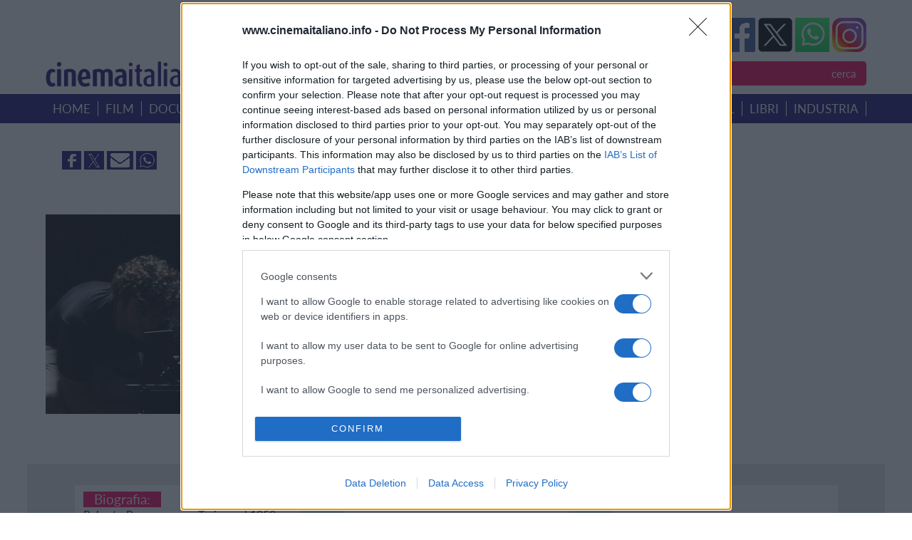

--- FILE ---
content_type: text/html; charset=ISO-8859-1
request_url: https://www.cinemaitaliano.info/pers/015420/roberto-posse.html
body_size: 11088
content:
<html dir="ltr" lang="it-IT" prefix="og: http://ogp.me/ns#og: https://ogp.me/ns#">
<meta http-equiv="content-type" content="text/html; charset=utf-8">  
  <title>CinemaItaliano.info - Tutto il nuovo cinema italiano lo trovi qui</title>
   <link rel="icon" href="favicon.ico?V=2" type="image/x-icon" />
  <link rel="manifest" href="/manifest.json">
                <meta name="description" content="CinemaItaliano.info - Scheda personaggio : RobertoPosse"/>
                <meta name="keywords" content="cinema italiano, film italiani, documentari italiani, nuovo cinema italiano, cinema indipendente, film, documentari, cinema di qualit&agrave;, nuovi registi, giovani registi, film premiati, schede film, trailer, estratti video, clip, forum, recensioni film, uscite in sala, uscite in DVD, DVD in edicola, passaggi in TV, colonne sonore, festival cinematografici, bandi di concorso, uffici stampa, vendite estere, sovvenzioni, sostegno"/>
                <meta name="theme-color" content="#317EFB"/>
                <meta name="robots" content="index,follow"/>
                <meta name="robots" content="max-image-preview:large" />
                <meta http-equiv="Content-Type" content="text/html"; charset="iso-8859-1" />
                <meta name="title" content="RobertoPosse"/>
                <meta name="verify-v1" content="MVMEuaKQBR1lEGd3STduqJsklwN8+B0JnnLx12WBH1c="/>
                <meta name="google-site-verification" content="m5RZdBLtuAlDtWdpwblZo37dlxauA26O9TvT7hpXM9M" />
            
        <!-- Open Graph data -->
                <meta property='og:title' content='RobertoPosse' />
                <meta property='og:type' content='article' />
                <meta property='og:description' content='CinemaItaliano.info - Scheda personaggio : RobertoPosse' />
                <meta property='og:site_name' content='Cinema Italiano info'>
                <meta property='og:url' content='https://www.cinemaitaliano.info/pers/015420/scheda/roberto-posse.html' />
                <meta property='og:image' content='https://www.cinemaitaliano.info/show_img.php?type=personaggi&id=015420' />
              
                <meta property='og:image:alt' content='RobertoPosse' />
                        <!-- Twitter Card data -->
                <meta name='twitter:card' value='summary'>
                <meta name='twitter:description' content='CinemaItaliano.info - Scheda personaggio : RobertoPosse'>
                <meta name='twitter:title' content='RobertoPosse'>
                <meta name='twitter:site' content='https://www.cinemaitaliano.info/pers/015420/scheda/roberto-posse.html'>
                <meta name='twitter:image' content='https://www.cinemaitaliano.info/show_img.php?type=personaggi&id=015420'>
              
                <meta name='twitter:creator' content='@cinema_italiano'>    
         

                <!-- <link href="/_common/css/jquery.fancybox-1.3.4.css" type="text/css" rel="stylesheet" />-->
                <!-- <script src="/_common/js/funzioni.js" type="text/javascript" async></script> -->
                <!-- <link href="/_common/css/stile.css" type="text/css" rel="stylesheet" /> -->

                <link rel="icon" href="/favicon.gif" sizes="192x192" />
                <link rel="apple-touch-icon" href="/animated_favicon1.gif" />
                <meta name="msapplication-TileImage" content="/animated_favicon1.gif" />

                <link rel="canonical" href="https://www.cinemaitaliano.info/pers/015420/roberto-posse.html" />
				<link rel="home" href="https://www.cinemaitaliano.info" />
                <link rel="shortcut icon" href="/favicon.ico" />
                <link rel="icon" href="/animated_favicon1.gif" type="image/gif" />
                <link rel="alternate" type="application/rss+xml" href="https://feeds.feedburner.com/NewsCinemaItaliano" title="RSS feed per le notizie" />
              <link rel="dns-prefetch" href="//fastlane.rubiconproject.com/">

              <meta name="viewport" content="width=device-width, initial-scale=1, shrink-to-fit=no">
              <meta http-equiv="x-ua-compatible" content="ie=edge">
  <!-- librerie template -->
  <meta name='viewport' content='width=device-width, initial-scale=1.0' />   
        <script src="https://ajax.googleapis.com/ajax/libs/jquery/1.8.3/jquery.min.js" type="text/javascript"></script>    
        <script src="https://cdnjs.cloudflare.com/ajax/libs/jquery/3.0.0/jquery.min.js"></script>
        <script src="https://ajax.googleapis.com/ajax/libs/jqueryui/1.9.1/jquery-ui.min.js" type="text/javascript"></script>
        <!-- Remember to include jQuery :) -->
        <!-- jQuery Modal -->
        <script src="https://cdnjs.cloudflare.com/ajax/libs/jquery-modal/0.9.1/jquery.modal.min.js"></script>
        <link rel="stylesheet" href="https://cdnjs.cloudflare.com/ajax/libs/jquery-modal/0.9.1/jquery.modal.min.css" />
        <!-- jQuery Modal  Fine-->

        <style type="text/css">  
        @font-face { font-family: 'Lato'; src: url('/_common/css/Lato-Regular.woff') format('woff'), url('/_common/css/Lato-Regular.woff2') format('woff2'), url('/_common/css/Lato-Regular.svg#Lato-Regular') format('svg'), url('/_common/css/Lato-Regular.eot'), url('_common/css/Lato-Regular.eot?#iefix') format('embedded-opentype'), url('/_common/css/Lato-Regular.ttf') format('truetype'); font-weight: normal;  font-style: normal;  font-display: swap; }     
        </style>        
        <link href="/_common/css/style.css?version=3.3.3"  type="text/css" rel="stylesheet" media="screen, print" /> 
        <link href='/_common/css/owl.carousel.css?version=3.3.3' rel='stylesheet' type='text/css' />
        <link href='/_common/css/owl.carouselproduct.css?version=3.3.3' rel='stylesheet' type='text/css' />
        <link href='/_common/css/jquery.parallaxer.css?version=3.3.3' rel='stylesheet' type='text/css' />
        <link rel='stylesheet' href='/_common/css/menu.css?version=3.3.3' type='text/css' media='all' />
        <link rel="stylesheet" href="/_common/css/owl.theme.css?version=3.3.3">
        <script type="text/javascript">
        $(document).ready(function () {
            $('.cd-btn').on('click', function (event) {
                event.preventDefault();
                $('.cd-panel').addClass('is-visible');
            });
            //clode the lateral panel
            $('.cd-panel').on('click', function (event) {
                if ($(event.target).is('.cd-panel') || $(event.target).is('.cd-panel-close')) {
                    $('.cd-panel').removeClass('is-visible');
                    event.preventDefault();
                }
            });
        

        });
    </script>
    <!--
    Privacy policy


 <!-- register PWA 
    <script src="/register-worker.js?v4"></script>
-->
    
  <!-- Cinemaitaliano libs -->
  <script type="text/javascript" src="/cinemaitaliano.js" async=true></script>
 <!-- Cinemaitaliano prebid -->
<script src="https://d3u598arehftfk.cloudfront.net/prebid_hb_132_215.js" async> </script>
<!-- Global site tag (gtag.js) - Google Analytics -->

<!--[if lt IE 9]><script src="http://ie7-js.googlecode.com/svn/version/2.1(beta4)/IE9.js"></script><script src="http://html5shiv.googlecode.com/svn/trunk/html5.js"></script><![endif]-->

<!-- google TAG Manager  -->
<script async src="https://www.googletagmanager.com/gtag/js?id=G-4ZCW83VP3R"></script>
<script>
  window.dataLayer = window.dataLayer || [];
  function gtag(){dataLayer.push(arguments);}
  gtag('js', new Date());
  gtag('config', 'G-4ZCW83VP3R');
</script>


<!-- GDPR  START -->
<script type="text/javascript">
        (function () { var e = false; var c = window; var t = document; function r() { if (!c.frames["__cmpLocator"]) { if (t.body) { var a = t.body; var e = t.createElement("iframe"); e.style.cssText = "display:none"; e.name = "__cmpLocator"; a.appendChild(e) } else { setTimeout(r, 5) } } } r(); function p() { var a = arguments; __cmp.a = __cmp.a || []; if (!a.length) { return __cmp.a } else if (a[0] === "ping") { a[2]({ gdprAppliesGlobally: e, cmpLoaded: false }, true) } else { __cmp.a.push([].slice.apply(a)) } } function l(t) { var r = typeof t.data === "string"; try { var a = r ? JSON.parse(t.data) : t.data; if (a.__cmpCall) { var n = a.__cmpCall; c.__cmp(n.command, n.parameter, function (a, e) { var c = { __cmpReturn: { returnValue: a, success: e, callId: n.callId } }; t.source.postMessage(r ? JSON.stringify(c) : c, "*") }) } } catch (a) { } } if (typeof __cmp !== "function") { c.__cmp = p; __cmp.msgHandler = l; c.addEventListener("message", l, false) } })();
    </script>
    <script>
        window._sp_ = {
            config: {
                mmsDomain: "https://message1067.sp-prod.net",
                accountId: "1067",
                cmpOrigin: "https://sourcepoint.mgr.consensu.org",
                waitForConsent: true
            }
        }
    </script>
    <script src="https://dialogue.sp-prod.net/messagingWithoutDetection.js" async=true></script>
<!-- END GDPR -->
<!-- Quantcast Choice. Consent Manager Tag -->
<script type="text/javascript" asinc=true>
    <!--
    //function that gets the location and returns i
  

	//request for location
function checkSearchForm() {
    if (document.FormRicerca.search.value == "")
        {
        alert("Non &egrave; stata inserita nessuna chiave di ricerca!");
        fsubmit = false;
        }

    if (document.FormRicerca.mode.value == 'film')
        {
        document.FormRicerca.action = '/ricercafilm.php';
        document.FormRicerca.tipo.value = 'titolo';
        fsubmit = true;
        }
    if (document.FormRicerca.mode.value == 'doc')
        {
        document.FormRicerca.action = '/ricercadoc.php';
        document.FormRicerca.tipo.value = 'titolo';
        fsubmit = true;
        }
    if (document.FormRicerca.mode.value == 'personaggio')
        {
        document.FormRicerca.action = '/ricercapersonaggio.php';
        fsubmit = true;
        }
    if (document.FormRicerca.mode.value == 'notizie')
        {
        document.FormRicerca.action = '/notizie.php';
        document.FormRicerca.tipo.value = 'ricerca';
        fsubmit = true;
        }
    if (document.FormRicerca.mode.value == 'festival')
        {
        document.FormRicerca.action = '/ricercafestival.php';
        fsubmit = true;
        }
    if (document.FormRicerca.mode.value == 'sinossi')
        {
        document.FormRicerca.action = '/ricercafilm.php';
        document.FormRicerca.tipo.value = 'sinossi';
        fsubmit = true;
        }
    if (document.FormRicerca.mode.value == 'ambientazione')
        {
        document.FormRicerca.action = '/ricercafilm.php';
        document.FormRicerca.tipo.value = 'ambientazione';
        fsubmit = true;
        }
    if (document.FormRicerca.mode.value == 'utente')
        {
        document.FormRicerca.action = '/ricercautente.php';
        fsubmit = true;
        }
    if (document.FormRicerca.mode.value == 'recensori')
        {
        document.FormRicerca.action = '/ricercarecensore.php';
        document.FormRicerca.tipo.value = 'ricerca';
        fsubmit = true;
        }
    if (fsubmit==true) {
        document.FormRicerca.submit();
    } else {
        return false;
    }
}


</script>
</head>
<!-- START PAGE BODY -->

<body >
<!-- GPS position -->
<script>
    var latitudine;
    var longitudine;
    var position; 
    var url;
    var data;
    var position_array=Array();

  function getLocation() {
    if(navigator.geolocation) {
      navigator.geolocation.getCurrentPosition(showPosition);
    } else {
      console.log("Geo Location not supported by browser");
    }
  }
  //function that retrieves the position
  function showPosition(position) {
    var location = {
      longitude: position.coords.longitude,
      latitude: position.coords.latitude
    }

    latitudine=position.coords.latitude;
    longitudine=position.coords.longitude;

    url="https://nominatim.openstreetmap.org/reverse";
       data = "?format=json&lat="+latitudine+"&lon="+longitudine+"&zoom=18&addressdetails=1&format=json";
    $.ajax({
        type: "GET",
        url: url,
        data: data,
        dataType: 'json',
        success: function (data) {
               var citta = data.address.city;
               var provincia = data.address.county;
               var stato = data.address.country;
               var postcode = data.address.postcode;
               var road = data.address.road;
               var building = data.address.building;
              // console.log(data);
              var road = encodeURIComponent(road);
                $( ".server-result" ).html("<a href='/position.php?postcode="+postcode+"&tipo=ambientazione&mode=ambientazione&search="+citta+"&lat="+latitudine+"&lon="+longitudine+"'>film e documentari girati a "+citta+"  "+provincia+"  </a>" );
          }

      }); // END ajax call
        
  } // end function
var fbcountUrl = "https://graph.facebook.com/?ids=";
</script>

<!-- Native (inizio) 
<script type="text/javascript" id="ean-native-embed-tag" src="https://cdn.elasticad.net/native/serve/js/nativeEmbed.gz.js"></script> 
Native (fine) 

<script type="text/javascript" src='https://advdl.ammadv.it/js/amm_show_ads.js'></script>
codice circuito  Pnet Publisher Network - fine
-->

<div id='hbagency_space_1453'></div>
<div id="cookiesDirective"></div>
  <div class="header">  
            <div class="header_banner">   
                <div class="header">  
                                                                         </div>  
            </div>  
            <div class="header_container">  
                <div class="header">
                    <a href="#0" class="cd-btn">
                        <div class="btn-responsive-menu">
                            <span class="icon-bar-general"></span>
                            <span class="icon-bar-general">
                                
                            </span><span class="icon-bar-general"></span>
                            <span class="icon-bar-general"></span>
                        </div>
                    </a> 
                    <div class="logo">    
                        <img src="/_common/img/logo.png">
                    </div>      
                    <div class="header_dx">             
                        <div class="social">     
                        
    <!-- FAceBook -->
    <a   href="https://www.facebook.com/cinemaitaliano.info" target="_blank">
      <img src="/_common/img/facebook.png">
    </a>
    <!-- Tweetter -->
	 	<a rel="noopener" href="https://twitter.com/intent/tweet?source=https%3A%2F%2Fwww.cinemaitaliano.info%2F%2Fpers%2F015420%2Froberto-posse.html&text=Cinema+Italiano+-+Tutto+il+nuovo+cinema+Italiano+lo+trovi+qui - &via=cinema_italiano" target="_new" title="Tweet" >
	 	 <img src="/_common/img/twitter.png">
	 	</a>
	 	 <!-- Whats Up -->
        <a href="https://whatsapp.com/channel/0029VaCGTm99cDDTCFdewF07" onclick="this.target='_blank';" target="_blank">
			<img src="/_common/img/whatsup.png?v=1">
		</a>
         <!--Instagram -->
          <a href="https://www.instagram.com/cinemaitaliano.info/" target="_blank">
           <img src="/_common/img/istagram.png">  </a>

        
                           
                        </div>        
                        <div class="search">    
                            <select id="slct_mode" name="mode" >
                                <option value="film">film per titolo
                                </option>
                                <option value="doc">documentari per titolo
                                </option>
                                <option value="personaggio">personaggio
                                </option>
                                <option value="festival">festival &amp; concorsi
                                </option>
                                <option value="notizie">notizie
                                </option>
                                <option value="sinossi">film &amp; doc per sinossi
                                </option>
                                <option value="ambientazione">film &amp; doc per ambientazione
                                </option>
                             
                                <option value="recensori">recensori
                                </option>
                            </select>
                              <input type="text" id="inpt_search" name="search"  />
                            <input    type="submit"  id='btn_ricerca' name="invia"  value="cerca">  
                            <script >
        $("#btn_ricerca").click(function(){
            if($("#slct_mode").val()=="film"){
                var search_string = $('#inpt_search').val();
                var submitUri =encodeURI('/ricercafilm.php?tipo=titolo&mode=film&search='+ search_string);
                window.location.href = submitUri;
            }
           if($("#slct_mode").val()=="personaggio"){
                var search_string = $('#inpt_search').val();
                var submitUri =encodeURI('/ricercapersonaggio.php?tipo=titolo&mode=personaggio&search='+ search_string);
                window.location.href = submitUri;
                //ricercapersonaggio.php?tipo=titolo&mode=personaggio&search=ciccio
            }
               if($("#slct_mode").val()=="doc"){
                        var search_string = $('#inpt_search').val();
                var submitUri =encodeURI('/ricercadoc.php?tipo=titolo&mode=doc&search='+ search_string);
                window.location.href = submitUri;
                //ricercadoc.php?tipo=titolo&mode=doc&search=foglie
            }
             if($("#slct_mode").val()=="festival"){
                 var search_string = $('#inpt_search').val();
                var submitUri =encodeURI('/ricercafestival.php?tipo=titolo&mode=festival&search='+ search_string);
                window.location.href = submitUri;
            }
           if($("#slct_mode").val()=="notizie"){
               var search_string = $('#inpt_search').val();
                var submitUri =encodeURI('/notizie.php?tipo=ricerca&mode=notizie&search='+ search_string);
                window.location.href = submitUri;
            }
            if($("#slct_mode").val()=="sinossi"){
               var search_string = $('#inpt_search').val();
                var submitUri =encodeURI('/ricercafilm.php?tipo=sinossi&mode=sinossi&search='+ search_string);
                window.location.href = submitUri;
            }
            if($("#slct_mode").val()=="ambientazione"){
               var search_string = $('#inpt_search').val();
                var submitUri =encodeURI('/ricercafilm.php?tipo=ambientazione&mode=ambientazione&search='+ search_string);
                window.location.href = submitUri;
            }
            if($("#slct_mode").val()=="recensori"){
               var search_string = $('#inpt_search').val();
                var submitUri =encodeURI('ricercarecensore.php?tipo=ricerca&mode=recensori&search='+ search_string);
                window.location.href = submitUri;
            }
            // festival /ricercafestival.php?tipo=titolo&mode=festival&search=foglie
            // notizie /notizie.php?tipo=ricerca&mode=notizie&search=foglie
            // sinossi /ricercafilm.php?tipo=sinossi&mode=sinossi&search=sinossi
            // ambientazione /ricercafilm.php?tipo=ambientazione&mode=ambientazione&search=signa
        //  ricercarecensore.php?tipo=ricerca&mode=recensori&search=simone

   });
                            </script>
                        </div>   
                    </div>    
                </div>  
            </div>  
    </div>  
                <div class="menu">
            <div class="menu_container">
                <ul>
                    <li><a href="/">home</a></li>
                     <li><a href="/ricercafilm.php?tipo=anno">film</a></li>
                     <li><a href="/ricercadoc.php?tipo=anno">documentari</a></li>
                     <li><a href="/ricercaserietv.php?tipo=anno">serie</a></li>
                     <li><a href="/piupremiati">i piu' premiati</a></li>
                     <li><a href="/uscitesala">uscite</a></li>
                     <li><a href="/dvdnegozi">home video</a></li>
                     <li><a href="/colonnesonore">colonne sonore</a></li>
                     <li><a href="/festival">festival</a></li>
                     <li><a href="/libri">libri</a></li>
                     <li><a href="/industria">industria</a></li>
                     </ul>
            </div>
        </div>
        <!--  End menu -->        <div class="corpo"> 
      
            <!-- banner pubblicitari in top -->
<div class="banner_home">
    <div class="banner_home_sx">
              </div>
     <div class="banner_home_dx">
                        <br />    </div>
</div>  
 <!-- banner fascia mediana -->
<div class="banner_home flex"> <!-- SOCIAL SHARE  -->

	 	<div class="box4_link_white"  >
            <!-- Facebook -->
            <a rel="noopener" href="https://www.facebook.com/sharer/sharer.php?u=https%3A%2F%2Fwww.cinemaitaliano.info%2Fpers%2F015420%2Froberto-posse.html&t=" target="_blank">
            <img src="https://www.cinemaitaliano.info/_common/img/img_facebook.jpg"  >
            </a>
            <!-- Tweetter -->
            <a rel="noopener" href="https://twitter.com/intent/tweet?source=https%3A%2F%2Fwww.cinemaitaliano.info%2Fpers%2F015420%2Froberto-posse.html&text= - https%3A%2F%2Fwww.cinemaitaliano.info%2Fpers%2F015420%2Froberto-posse.html&via=cinema_italiano" 
            target="_new" title="Tweet" > <img src="https://www.cinemaitaliano.info/_common/img/img_twitter.jpg"  >
            </a> 
            
            <a rel="noopener" href="mailto:?subject=&body=Cinemaitaliano:https%3A%2F%2Fwww.cinemaitaliano.info%2Fpers%2F015420%2Froberto-posse.html" target="_blank" title="Share via Email" class='px-2 fa-lg email-ic'>
              <img src="https://www.cinemaitaliano.info/_common/img/img_mail.jpg"  >
	         </a>
	         <!-- Whats Up -->
	         <a rel="noopener" href="whatsapp://send?text=-https%3A%2F%2Fwww.cinemaitaliano.info%2Fpers%2F015420%2Froberto-posse.html!" data-action="share/whatsapp/share">
	         <img src="https://www.cinemaitaliano.info/_common/img/img_whatsapp.jpg"  >
	         </a>
                 
         </div>
         </div>
    <div class="banner_home flex margin30" style="vertical-align: top;
    align-items: start;" >

        <div style='margin-right:30px; margin-top:20px' ><div class="Locandina"><img src="/show_img.php?type=personaggi&id=015420&resize=1&he=280&wi=220" alt="Roberto Posse" title="Roberto Posse" /></div></div><div style='width:60%' >
                 <span class='etichetta margin30'> Roberto Posse</span>
                  <div class='margin30'> <div class="PersInfo"><p><span class='blu'>Data di nascita:</span> 31/10/1950 il  28/08/2025<br /><span class='blu'>Luogo di nascita: </span>Torino, Italia<br/></p></div>  </div><div class='margin30 etichetta'><b>Filmografia dal 2000</b>:</div><div  >2022 &raquo; <a href="/brivididautore">Brividi d'Autore</a>: attore<br/>2020 &raquo; <a href="/dolcementecomplicate">Dolcemente Complicate</a>: attore<br/>2019 &raquo; <a href="/anima">A.N.I.M.A.</a>: attore<br/>2018 &raquo; <span title="cortometraggio" style="background-color: #DDDDDD; font-weight: normal; color: #180F73; padding:0px 2px">corto</span> <a href="/lideamalvagia">L'Idea Malvagia</a>: attore (Giardiniere)<br/>2012 &raquo; <span title="cortometraggio" style="background-color: #DDDDDD; font-weight: normal; color: #180F73; padding:0px 2px">corto</span> <a href="/rossovivo">Rosso Vivo</a>: attore<br/>2012 &raquo; <span title="cortometraggio" style="background-color: #DDDDDD; font-weight: normal; color: #180F73; padding:0px 2px">corto</span> <a href="/sogniinunanottedestate">Sogni... In una Notte d'Estate</a>: regia, soggetto, sceneggiatura, costumi, scenografia, produttore<br/>2007 &raquo; <a href="/unamogliebellissima">Una Moglie Bellissima</a>: attore (Monsignore)<br/>2000 &raquo; <a href="/aruotalibera">A Ruota Libera</a>: attore (Dottor Lemappen)<br/>2000 &raquo; <a href="/almomentogiusto">Al Momento Giusto</a>: attore (Avvocato Morelli)</div><br/>
                      <li><a title="Note&nbsp;di&nbsp;regia Roberto Posse"
			href="/pers/015420/notediregia/roberto-posse.html">
			Note&nbsp;di&nbsp;regia&nbsp;(1)
			 </a></li>
               </div> <!-- start banner lato -->
    <div class="box_banner">
        <div style='margin-right:30px; margin-top:20px' id='hbagency_space_1452' ></div>
    </div>
    <br>
   <div class="BannerDx" style="height:auto;">
    						<div id='hbagency_space_1452'></div>
						       </div>
    <div class="box_banner">
           <div class="ContLinks">
              <div class="Banner04">
           
            <div id='hbagency_space_1457' ></div>
            <div id='hbagency_space_1456' ></div>
        
             </div>
  </div>
</div>
  <!-- END banner lato -->
</div>


<div style:"clear=both;"></div>
 <!-- banner fascia mediana -->

 <div class="corpo_container  sfondogrigio" >
  <div class="corpo_container  flex " style="vertical-align: top;
    align-items: start;">  <div class='margin30 box_personaggio'>
      <div class='box4_inner'><span class='etichetta'>Biografia:</span><br>
		 	<div>	<span>Roberto Posse nasce a Torino nel 1950. Laureato in Architettura al Politecnico di Torino, ha da sempre manifestato il suo interesse per il cinema, il teatro e la televisione. Durante la sua carriera ha collaborato con importanti personalità come Bevilacqua, Bolognini, Frankenheimer, Capitani, Lizzani, Ponzi, Salemme, Panariello, Pieraccioni, Chiti. In teatro, negli ultimi anni, ha lavorato in importanti produzioni toscane, ricordiamo qui il discusso e trasgressivo "Blasted" di Sara Kane e la prolifica collaborazio...</span>
				<span id="coninua_btn_part_249">
				<a href="javascript:showAllpart_249('part_249')">visualizza tutto</a>
				</span>
					<span id="part_249" style="display:none">one con il regista Stefano Massini, con il quale ha vinto i premi "Fondi la Pastora" e "Schegge d’Autore" come miglior attore.
Ha realizzato scene e costumi in numerosi spettacoli per la compagnia "Dirito&Rovescio" di T. Pedroni. Il cortometraggio ”Sogni…in una notte d’estate” è il suo debutto dietro la macchina da presa.</span>

				</div>

				<script type="text/javascript">
				   function showAllpart_249(id) {
				   	  var id_btn = 'coninua_btn_part_249';
				      document.getElementById(id).style.display = "block";
				      document.getElementById(id_btn).style.display = "none";

				   }
				</script><br/><i  >(ultima modifica: 31/08/2025)</i></div></div><div class='margin30 box_personaggio'>  <div class='box4_inner'><span class='etichetta'>Concorsi</span>
        <ul><li><a href="/conc/04092/2013/settimo-senso-international-film-festival.html">Settimo Senso International Film Festival</a> (festival)</li><li><a href="/conc/06283/2014/cortomentano.html">Cortomentano</a> (festival)</li><li><a href="/conc/03926/2013/pectoranum-movies.html">Pectoranum Movies</a> (festival)</li></ul>
        </div><br> <div class='box4_link'><p class="LinkFooter">
		<a href="/pers/015420/premi/roberto-posse.html">
		Vedi tutti i premi e le nomination</a></p></div></div><div class='margin30 box_personaggio'> 
      <div class='box4_inner'><span class='etichetta'>Notizie</span>
        <ul>
           <li><a href="/news/87131/roberto-posse-addio-all-attore-torinese-venuto.html">ROBERTO POSSE - Addio all'attore torinese, ve...</a></li><li><a href="/news/20772/note-di-regia-del-cortometraggio-sogni-in.html">Note di regia del cortometraggio "Sogni... In...</a></li>
        </ul>
        </div>
        <div class='box4_link'>
         <p class="LinkFooter"><a href="/pers/015420/notizie/roberto-posse.html">Leggi tutte le notizie</a></p></div></div>
    </div>
</div>
 <div style:"clear=both;"></div>
 <div class="corpo_container  sfondorosa" >
  <div class="corpo_container  flex " style="vertical-align: top;
    align-items: start;">

      <div class='margin30 box_personaggio'>
        <h3 class='blu'>INTERVISTE</h3>
          <a title='interviste' href='#' ><img style='width:100%' src='/_common/img/interviste.png' /></a>
      </div>
      <div class='margin30 box_personaggio'>
        <h3 class='blu'>CONFERENZE STAMPA</h3>

        <a  title='Conferenze'  href='#' >  <img style='width:100%' src='/_common/img/conferenze.png' /></a>
      </div>
      <div class='margin30 box_personaggio'>
        <h3 class='blu'>INCONTRI</h3>
        <a title='incontri'  href='#' ><img style='width:100%' src='/_common/img/incontri.png' /></a>
      </div>

  </div>
</div>
   <div class="corpo  margin30">
     <div class="corpo_container">

 
       <h2 class="blu">ULTIME NOTIZIE</h2>
    <!-- ultime notizie -->

     <div id="owl-2" class="owl-carousel">
        <div class="item"  >
                <div class="box3"><a  href="/news/89393/le-cicogne-di-chernobyl-due-proiezioni-nel.html" title='LE CICOGNE DI CHERNOBYL - Due proiezioni nel Bellunese nell’anno del 40° anniversario del disastro (1986–2026)' ><img  src='/show_img.php?type=fotonotizie&id=89393&resize=yes&wi=465&he=400&version=3.3.3' alt='LE CICOGNE DI CHERNOBYL - Due proiezioni nel Bellunese nell’anno del 40° anniversario del disastro (1986–2026)'  /></a>
                <h2>LE CICOGNE DI CHERNOBYL - Due proiezioni nel Bellunese nell’anno del 40° anniversario del disastro (1986–2026)</h2>
                 <p>13/01/2026<br /><a  href="/news/89393/le-cicogne-di-chernobyl-due-proiezioni-nel.html">Scopri di pi&ugrave; >></a></p>
                
                </div>
                </div><div class="item"  >
                <div class="box3"><a  href="/news/89391/il-vecchio-terribile-iniziate-le-riprese.html" title='IL VECCHIO TERRIBILE - Iniziate le riprese dl film di Jacopo Marchini, con Franco Nero, Marco Bullitta e Carolina Gonnelli' ><img  src='/show_img.php?type=fotonotizie&id=89391&resize=yes&wi=465&he=400&version=3.3.3' alt='IL VECCHIO TERRIBILE - Iniziate le riprese dl film di Jacopo Marchini, con Franco Nero, Marco Bullitta e Carolina Gonnelli'  /></a>
                <h2>IL VECCHIO TERRIBILE - Iniziate le riprese dl film di Jacopo Marchini, con Franco Nero, Marco Bullitta e Carolina Gonnelli</h2>
                 <p>13/01/2026<br /><a  href="/news/89391/il-vecchio-terribile-iniziate-le-riprese.html">Scopri di pi&ugrave; >></a></p>
                
                </div>
                </div><div class="item"  >
                <div class="box3"><a  href="/news/89390/note-di-regia-di-lethni.html" title='Note di regia di "Lethni"' ><img  src='/show_img.php?type=fotonotizie&id=89390&resize=yes&wi=465&he=400&version=3.3.3' alt='Note di regia di "Lethni"'  /></a>
                <h2>Note di regia di "Lethni"</h2>
                 <p>13/01/2026<br /><a  href="/news/89390/note-di-regia-di-lethni.html">Scopri di pi&ugrave; >></a></p>
                
                </div>
                </div><div class="item"  >
                <div class="box3"><a  href="/news/89389/l-amore-e-basta-premio-miglior-lgbtg-film.html" title='L'AMORE E BASTA - Premio miglior LGBTG film all'Hollywood Best Indie Film Awards' ><img  src='/show_img.php?type=fotonotizie&id=89389&resize=yes&wi=465&he=400&version=3.3.3' alt='L'AMORE E BASTA - Premio miglior LGBTG film all'Hollywood Best Indie Film Awards'  /></a>
                <h2>L'AMORE E BASTA - Premio miglior LGBTG film all'Hollywood Best Indie Film Awards</h2>
                 <p>13/01/2026<br /><a  href="/news/89389/l-amore-e-basta-premio-miglior-lgbtg-film.html">Scopri di pi&ugrave; >></a></p>
                
                </div>
                </div><div class="item"  >
                <div class="box3"><a  href="/news/89388/berlinale-76-cosmonauts-di-leo-cernic-nella.html" title='BERLINALE 76 - "Cosmonauts" di Leo Cernic nella selezione della Berlinale Short' ><img  src='/show_img.php?type=fotonotizie&id=89388&resize=yes&wi=465&he=400&version=3.3.3' alt='BERLINALE 76 - "Cosmonauts" di Leo Cernic nella selezione della Berlinale Short'  /></a>
                <h2>BERLINALE 76 - "Cosmonauts" di Leo Cernic nella selezione della Berlinale Short</h2>
                 <p>13/01/2026<br /><a  href="/news/89388/berlinale-76-cosmonauts-di-leo-cernic-nella.html">Scopri di pi&ugrave; >></a></p>
                
                </div>
                </div><div class="item"  >
                <div class="box3"><a  href="/news/89387/il-primo-dollaro-il-nuovo-film-di-giuseppe.html" title='IL PRIMO DOLLARO - Il nuovo film di Giuseppe Tornatore' ><img  src='/show_img.php?type=fotonotizie&id=89387&resize=yes&wi=465&he=400&version=3.3.3' alt='IL PRIMO DOLLARO - Il nuovo film di Giuseppe Tornatore'  /></a>
                <h2>IL PRIMO DOLLARO - Il nuovo film di Giuseppe Tornatore</h2>
                 <p>12/01/2026<br /><a  href="/news/89387/il-primo-dollaro-il-nuovo-film-di-giuseppe.html">Scopri di pi&ugrave; >></a></p>
                
                </div>
                </div> 
     </div> <!-- fine ultime notizie -->
       <div class="corpo aligncenter padding50">
    <a href="/notizie.php?tipo=tutte" class="sfondoblu">VEDI TUTTE LE NEWS</a></div>
  </div> 
 </div><div class="corpo_container ">
            <div class="corpo flex">  <!-- banner fascia mediana -->
             
<div class="hb-ad-static hb-ad-box">
<div class="hb-ad-inner">
<div class="hbagency_cls_static" id="hbagency_space_144970" ></div></div></div>

<div class="hb-ad-static hb-ad-box">
<div class="hb-ad-inner">
<div class="hbagency_cls_static" id="hbagency_space_144971" ></div></div></div>

<div class="hb-ad-static hb-ad-box">
<div class="hb-ad-inner">
<div class="hbagency_cls_static" id="hbagency_space_144972" ></div></div></div>

<div class="hb-ad-static hb-ad-box">
<div class="hb-ad-inner">
<div class="hbagency_cls_static" id="hbagency_space_144973" ></div>
</div>
</div>
</div> <!-- fine banner fascia mediana -->
</div >

 <!-- VIDEO DEL GIORNO ADS EXT -->
<div id='hbagency_space_1457' ></div>

 <!-- END VIDEO DEL GIORNO ADS EXT -->

<div id='hbagency_space_1452' ></div>

<div id='hbagency_space_1454' ></div>


<div style="clear:both">
</div><!-- footer -->

<div class="footer sfondoblu">
    <div class="footer_container">
    <div class="info"><img src="/_common/img/logo_bianco.png"  >
    <br /><br />
        Copyright 2003-2026 
    
    </div>
    <div class="info">
    <h2>Ecco come fare per:</h2> 
		<ul  >
		<li>- <a href="javascript:contact('comunica','cinemaitaliano.info')">inviarci un comunicato stampa</a></li>
		<li>- <a href="/pressbook">segnalarci un film italiano</a></li>
		<li>- <a href="/form_filmfestival">segnalarci partecipazioni a festival</a></li>
		<li>- <a href="/daticineasta">aggiornare la tua scheda personale</a></li>
		</ul>
    </div>
    <div class="info">
    <h2>Links utili</h2>
		<ul>
		<li><a href="/chisiamo">chi siamo</a> </li>
		<li><a href="/form_contattaci">contattaci</a> </li>
		<li><a href="/newsletter">newsletter</a> </li>
		<li><a href="/pubblicita">pubblicit&agrave;</a> </li>
		<li><a href="/privacy">disclaimer</a> </li>
		<li><a href="/partner">partner</a> </li>
		<li><a href="/bandi">bandi</a> </li>
		</ul>
    </div>
    </div>
    </div>
    
 <!-- Overlay Menu -->
        <div class="cd-panel from-right">
            <div class="cd-panel-container">
                <div class="cd-panel-content">
                    <a href="#0" class="cd-panel-close">Close</a>
                    <div class="main_menu">
                      <ul >
                               <li><a href="https://cinemaitaliano.info">home</a></li>
                     <li><a href="/ricercafilm.php?tipo=anno">film</a></li>
                     <li><a href="/ricercadoc.php?tipo=anno">documentari</a></li>
                     <li><a href="/ricercaserietv.php?tipo=anno">serie tv</a></li>
                     <li><a href="/piupremiati/annouscita/2024.html">i piu' premiati</a></li>
                     <li><a href="/uscitesala">uscite</a></li>
                     <li><a href="/dvdnegozi">home video</a></li>
                     <li><a href="/colonnesonore">colonne sonore</a></li>
                     <li><a href="/festival">festival</a></li>
                     <li><a href="/libri">libri</a></li>
                     <li><a href="/industria">industria</a></li>
                            </li>
                        </ul>
                    </div>
                    </div>
                </div>
            </div>
<div  id='HB_Footer_Close_hbagency_space_1459'>
 <div id='HB_CLOSE_hbagency_space_1459'></div>
 <div id='HB_OUTER_hbagency_space_1459'>
  <div id='hbagency_space_1459'></div>
 </div>
</div>


<script>
    var x, i, j, l, ll, selElmnt, a, b, c;
/* Look for any elements with the class "custom-select": */
x = document.getElementsByClassName("search");
l = x.length;
for (i = 0; i < l; i++) {
  selElmnt = x[i].getElementsByTagName("select")[0];
  ll = selElmnt.length;
  /* For each element, create a new DIV that will act as the selected item: */
  a = document.createElement("DIV");
  a.setAttribute("class", "select-selected");
  a.innerHTML = selElmnt.options[selElmnt.selectedIndex].innerHTML;
  x[i].appendChild(a);
  /* For each element, create a new DIV that will contain the option list: */
  b = document.createElement("DIV");
  b.setAttribute("class", "select-items select-hide");
  for (j = 1; j < ll; j++) {
    /* For each option in the original select element,
    create a new DIV that will act as an option item: */
    c = document.createElement("DIV");
    c.innerHTML = selElmnt.options[j].innerHTML;
    c.addEventListener("click", function(e) {
        /* When an item is clicked, update the original select box,
        and the selected item: */
        var y, i, k, s, h, sl, yl;
        s = this.parentNode.parentNode.getElementsByTagName("select")[0];
        sl = s.length;
        h = this.parentNode.previousSibling;
        for (i = 0; i < sl; i++) {
          if (s.options[i].innerHTML == this.innerHTML) {
            s.selectedIndex = i;
            h.innerHTML = this.innerHTML;
            y = this.parentNode.getElementsByClassName("same-as-selected");
            yl = y.length;
            for (k = 0; k < yl; k++) {
              y[k].removeAttribute("class");
            }
            this.setAttribute("class", "same-as-selected");
            break;
          }
        }
        h.click();
    });
    b.appendChild(c);
  }
  x[i].appendChild(b);
  a.addEventListener("click", function(e) {
    /* When the select box is clicked, close any other select boxes,
    and open/close the current select box: */
    e.stopPropagation();
    closeAllSelect(this);
    this.nextSibling.classList.toggle("select-hide");
    this.classList.toggle("select-arrow-active");
  });
}
function closeAllSelect(elmnt) {
  /* A function that will close all select boxes in the document,
  except the current select box: */
  var x, y, i, xl, yl, arrNo = [];
  x = document.getElementsByClassName("select-items");
  y = document.getElementsByClassName("select-selected");
  xl = x.length;
  yl = y.length;
  for (i = 0; i < yl; i++) {
    if (elmnt == y[i]) {
      arrNo.push(i)
    } else {
      y[i].classList.remove("select-arrow-active");
    }
  }
  for (i = 0; i < xl; i++) {
    if (arrNo.indexOf(i)) {
      x[i].classList.add("select-hide");
    }
  }
}
document.addEventListener("click", closeAllSelect);
</script> 
<script type="text/javascript" src="/_common/js/jquery.parallaxer.js"></script>
    <script type="text/javascript">
        (function ($) {
            "use strict";
            $(function () {
                $(".parallaxer").parallaxer();
            });
        }(jQuery));
    </script>
<script type="text/javascript" src="/_common/js/owl.carousel.js"></script>
<script type="text/javascript">
    $(document).ready(function () {
        var owl = $("#owl-1");
        owl.owlCarousel({
            items: 3,
            autoPlay: true,
            loop: true,
            itemsDesktop: [1024, 4], //5 items between 1000px and 901px
            /*itemsDesktopSmall: [900, 3], // betweem 900px and 601px*/
            itemsTablet: [600, 1], //2 items between 600 and 0
            navigation: true
        });

        var owlproduct = $("#owl-2");
        owlproduct.owlCarousel({
            items: 6,
            autoPlay: 2000,
            loop: true,
            itemsDesktop: [1024, 3], // 2 items between 1000px and 901px
            /*           itemsDesktopSmall: [900, 2], // betweem 900px and 601px*/
            itemsTablet: [768, 1], // 2 items between 600 and 480
            itemsMobile: [479, 1], // 1 item between 479 and 0
            navigation: true
        });
        
       var owlproductnew = $("#owl-3");
        owlproductnew.owlCarousel({
            items: 6,
            autoPlay: 2000,
            loop: true,
            itemsDesktop: [1024, 3], // 2 items between 1000px and 901px
            /*           itemsDesktopSmall: [900, 2], // betweem 900px and 601px*/
            itemsTablet: [768, 1], // 2 items between 600 and 480
            itemsMobile: [479, 1], // 1 item between 479 and 0
            navigation: true
        });
        
          var owlproductlast = $("#owl-4");
        owlproductlast.owlCarousel({
            items: 6,
            autoPlay: 2000,
            loop: true,
            itemsDesktop: [1024, 3], // 2 items between 1000px and 901px
            /*           itemsDesktopSmall: [900, 2], // betweem 900px and 601px*/
            itemsTablet: [768, 1], // 2 items between 600 and 480
            itemsMobile: [479, 1], // 1 item between 479 and 0
            navigation: true
        });


    })
</script>

<!-- InFooter (inizio) -->
<script type='text/javascript'>footervarsettings={'refpublisherid': '1075'};
 (function(d) {var s = d.createElement('script'); 
  s.async = true;s.id='madv2014rtgfooter';
  s.type='text/javascript';s.src = (d.location.protocol == 'https:' ? 'https:' : 'http:') + '//www.mainadv.com/Visibility/FooterIN-min.js';
  var a = d.getElementsByTagName('script')[0];
   a.parentNode.insertBefore(s, a);}
  (document));</script>
<!-- InFooter (fine) --><!-- Cached copy, generated 13/01/2026 17:40 -->
<script defer src="https://static.cloudflareinsights.com/beacon.min.js/vcd15cbe7772f49c399c6a5babf22c1241717689176015" integrity="sha512-ZpsOmlRQV6y907TI0dKBHq9Md29nnaEIPlkf84rnaERnq6zvWvPUqr2ft8M1aS28oN72PdrCzSjY4U6VaAw1EQ==" data-cf-beacon='{"version":"2024.11.0","token":"a9fc69b0d64e4688aa10a9a7c004b606","r":1,"server_timing":{"name":{"cfCacheStatus":true,"cfEdge":true,"cfExtPri":true,"cfL4":true,"cfOrigin":true,"cfSpeedBrain":true},"location_startswith":null}}' crossorigin="anonymous"></script>
